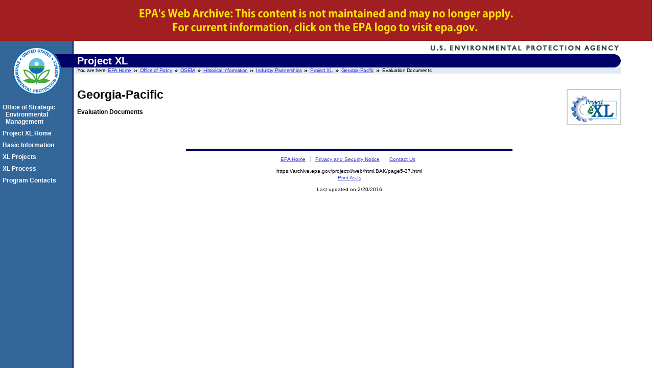

--- FILE ---
content_type: text/html
request_url: https://archive.epa.gov/projectxl/web/html.BAK/page5-37.html
body_size: 5924
content:
<!DOCTYPE html 
     PUBLIC "-//W3C//DTD XHTML 1.0 Strict//EN"
     "http://www.w3.org/TR/xhtml1/DTD/xhtml1-strict.dtd">

<html xmlns="http://www.w3.org/1999/xhtml" xml:lang="en" lang="en"><!-- #BeginTemplate "/Templates/xltemplate-321.dwt" --><!-- DW6 -->
<!-- EPA Template version 3.2.1, 28 June 2006 -->

<!-- Mirrored from www.epa.gov/projectxl/georgia/page5.htm by HTTrack Website Copier/3.x [XR&CO'2014], Sun, 09 Aug 2015 00:36:44 GMT -->
<head>
	<!-- #BeginEditable "doctitle" --> 
<title>Georgia-Pacific | Project XL | US EPA</title>
<meta name="Description" content="" />
<meta name="Keywords" content="" />
<!-- #EndEditable -->
	<!-- #BeginEditable "metaElements" -->
	<meta name="DC.title" content="" />
	<meta name="DC.subject" content="" />
	<meta name="DC.type" content="" />
	<!-- For date metadata, use the format YYYY-MM-DD -->
	<meta name="DC.date.modified" content="" />
	<meta name="DC.date.created" content="" />
	<meta name="DC.date.reviewed" content="" />
  <!-- #EndEditable -->

	<meta name="DC.language" content="en" />
	<meta name="DC.creator" content="" />
	<link rel="schema.DC" href="index-104.html" />
	<link rel="meta" href="../rdf/labels.rdf" type="application/rdf+xml" title="ICRA labels" />
	<meta http-equiv="Content-Style-Type" content="text/css" />
	<meta http-equiv="Content-Type" content="text/html; charset=iso-8859-1" />

	<style type="text/css" media="screen">@import '../css/epa.css';</style>
	<!--[if lt IE 7]>
		<link rel="stylesheet" type="text/css" href="https://www3.epa.gov/epafiles/s/ie.css" />
	<![endif]-->
	<link rel="stylesheet" type="text/css" media="print" href="../css/print.css" />
	<script type="text/javascript" src="../js/epa-core.js"></script>
	<script type="text/javascript" src="../js/extra.js"></script>
<link rel="stylesheet" href="../css/archive.css"/>
</head> 

<body>
<p class="skip"><a id="skiptop" href="#content" title="Jump to main content.">Jump to main content.</a></p>

<div class="archive"></div>
<div id="header"> <!-- START EPA HEADER -->

	<div id="logo"><a href="https://www.epa.gov/" title="US EPA home page"><img src="../gif/logo_epaseal.gif" alt="[logo] US EPA" width="100" height="111" /></a></div>
	
	<div id="areaname"> <!-- START AREA NAME -->
		<p><span class="epaAreaName">Project XL</span></p>
  </div> <!-- END AREA NAME -->
	
	<!-- START SEARCH CONTROLS -->
	 <!-- END SEARCH CONTROLS -->		
		
	<ul> <!-- BEGIN BREADCRUMBS -->
		<li class="first">You are here: <a href="https://www.epa.gov/">EPA Home</a></li>
    <li><a href="https://www.epa.gov/aboutepa/opei.html">Office of Policy</a></li>
        <li><a href="https://www.epa.gov/aboutepa/opei.html#OSEM">OSEM</a></li>
        <li><a href="https://www.epa.gov/osem/historical.htm">Historical Information</a></li>
		<!-- START AREA BREADCRUMBS -->
		<!-- #BeginEditable "breadcrumbs" --> 
                    <!-- START AREA BREADCRUMBS -->
                    <!-- START LINK TO AREA HOME PAGE -->
                    <li><a href="https://www.epa.gov/epahome/industry.htm">Industry 
                    Partnerships</a></li>
                    <!-- END LINK TO AREA HOME PAGE -->
                    <li><a href="index-105.html">Project XL</a></li>
                   <li> <a href="index-37.html">Georgia-Pacific</a> </li>
                   <li> Evaluation Documents </li>
                     <!-- END AREA BREADCRUMBS -->
      <!-- #EndEditable -->
                    <!-- END AREA BREADCRUMBS -->
	</ul> <!-- END BREADCRUMBS -->

</div> <!-- END EPA HEADER -->

<hr class="skip" />

<p class="skip"><a name="pagecontents" id="pagecontents"></a><a name="pagetop" id="pagetop"></a></p>

<div id="content"> <!-- BEGIN CONTENT -->
	<!-- EPA SITE-WIDE ANNOUNCEMENTS - DO NOT REMOVE - this code is used for emergency messages -->
	<!-- If this page is a Sub-Office/Sub-Region/Center/Lab/Topic home page, CHANGE "sitewidec" TO "sitewideb" -->
	<p id="sitewidec"></p>

	<!-- BEGIN PAGE NAME -->
	<div class="imgcontainer-r"><a href="https://www.epa.gov/projectxl"><img src="../gif/xllogo.gif" width="103" height="66" alt="Project XL Logo" /></a></div>
  <h1><!-- #BeginEditable "PageName" -->Georgia-Pacific<!-- #EndEditable --></h1>
	<!-- END PAGE NAME -->
		
	<!-- BEGIN CONTENT AREA -->
	<!-- #BeginEditable "content" --> 
       
        <p><strong>Evaluation Documents</strong></font></p>
      
  <!-- #EndEditable -->
	<!-- BEGIN AREA FOOTER - ADD text/links for area footer within this paragraph tag -->
	<p id="areafooter"></p>
	<!-- END AREA FOOTER -->
</div> <!-- END CONTENT -->

<hr class="skip" />

<div id="area-nav"> <!-- BEGIN AREA MAIN NAVIGATION -->
	<h3 class="skip">Local Navigation</h3>
	<ul>
     <li><a href="https://www.epa.gov/aboutepa/opei.html">Office of Strategic Environmental Management</a></li>
		<li><a href="https://www.epa.gov/projectxl">Project XL Home</a></li>
		<li><a href="basicinfo.html">Basic Information</a></li>
	  <li><a href="projects.html">XL Projects</a></li>
	  <li><a href="process.html">XL Process</a></li>
      <li><a href="contactxl.html">Program Contacts</a></li>
  </ul>
</div> <!-- END AREA MAIN NAVIGATION -->
 
<hr class="skip" />

<div id="footer"> <!-- BEGIN FOOTER -->
	<ul id="globalfooter">
		<li><a href="https://www.epa.gov/">EPA Home</a></li>
		<li><a href="https://www3.epa.gov/epafiles/usenotice.htm">Privacy and Security Notice</a></li> 
		<!-- CHANGE link to point to your own contact page -->
		<li class="last"><a href="contactus.html">Contact Us</a></li>
	</ul>
</div> <!-- END FOOTER -->

<p class="skip"><a id="skipbot" href="#content" title="Jump to main content.">Jump to main content.</a></p>
</body>
<!-- #EndTemplate -->
<!-- Mirrored from www.epa.gov/projectxl/georgia/page5.htm by HTTrack Website Copier/3.x [XR&CO'2014], Sun, 09 Aug 2015 00:36:44 GMT -->
</html>

--- FILE ---
content_type: text/css
request_url: https://archive.epa.gov/projectxl/web/css/epa.css
body_size: 5288
content:
@import 'epa-content.css';.skip{position:absolute;top:0;left:0;width:0;height:0;overflow:hidden;border:none;font-size:0;}.printOnly{display:none;}img,a img,:link img,:visited img{border:none;}a:link{color:#33c;}a:visited{color:#609;}a:hover{color:#933;}a:active{color:#933;}body{background:#fff url(../gif/epafiles_misc_bg.gif) repeat-y 0 50%;font:75%/1.3 Verdana,Tahoma,sans-serif;color:#000;margin:0 5% 40px 0;padding:0;min-width:760px;}#header{position:relative;top:0;left:0;margin:0 1px 0 0;padding:26px 0 0;background:url(https://www3.epa.gov/epafiles/images/epafiles_ban_topepa.gif) no-repeat top right;}#content{position:relative;margin:30px 0 20px 151px;}#area-nav{position:absolute;top:130px;left:5px;width:132px;margin:0;padding:0;}#footer{clear:both;margin:0 0 0 151px;padding:0;font-size:.85em;text-align:center;}#header div#logo{position:absolute;left:22px;top:9px;padding:0;margin:0;}#areaname{background:#006 url(https://www3.epa.gov/epafiles/images/epafiles_ban_endtop.gif) no-repeat 100% 0;padding:0 0 0 51px;margin:0 0 0 100px;color:#fff;}div#areaname p{background:url(https://www3.epa.gov/epafiles/images/epafiles_ban_endbottom.gif) no-repeat 100% 100%;margin:0;padding:0 120px 0 0;color:#fff;font-weight:bold;font-size:1.7em;line-height:1.3;display:block;}#header p{position:relative;background:#fff;margin:1px 0 0 151px;color:#000;font-size:.85em;}#header p#tagline{margin:0 0 4px 151px;padding:0;line-height:1.1;}#EPAsearch{margin:0;padding:0;}#header .search{margin:0 0 0 2em;font-size:1.2em;}#searchbox{width:120px;border:1px solid #000;border-color:#79c #bdf #bdf #79c;margin:0 0 2px;padding:2px;}#searchbutton{margin:0 20px 2px 0;padding:0;}#header ul{margin:0 0 0 147px;padding:0 0 0 4px;font-size:.85em;line-height:1.2;color:#000;background-color:#e1ebf4;list-style:none;letter-spacing:-0.04em;}#header ul li{margin:0;padding:0 0 0 14px;display:inline;background:url(https://www3.epa.gov/epafiles/s/i/breadcrumbarrow.gif) no-repeat 0 50%;}#header ul li a{margin:0;padding:0;}#header ul li.first{padding:0;background-image:none;}#content p#areafooter{clear:both;text-align:center;font-size:.85em;padding:20px 0 0;}#area-nav{background-color:#369;font-family:Arial,Helvetica,sans-serif;}#area-nav hr{width:85%;border:1px solid #fff;background-color:#fff;}#area-nav ul li hr{width:112px;margin:6px 0 -2px 4px;border:1px solid #fff;background-color:#fff;}#area-nav ul{list-style:none;margin:0;padding:0;}#area-nav ul li{margin:0;padding:3px 0 6px 6px;text-indent:-0.5em;}#area-nav ul ul{margin:0;padding:0;}#area-nav ul ul li{line-height:1.1;margin:0;padding:0 0 1px 12px;}#area-nav a{display:block;color:#fff;line-height:1.2;text-decoration:none;font-size:1em;font-weight:bold;}#area-nav a:hover,#area-nav a:active{color:#90f0ff;}ul#globalfooter{border-top:4px solid #006;margin:0 20% 10px;padding:10px 0 0;list-style:none;}ul#globalfooter li{display:inline;margin:0 0 0 5px;padding:0 10px 0 0;border-right:1px solid #000;}ul#globalfooter li.last{border-right:none;}#footer p#date{margin-bottom:0;}#footer p#url,#footer p#printAsIs{margin:0;}body#sidebarless{background:#fff;}body#sidebarless #content{margin-left:2%;}body#sidebarless #footer{margin-left:0;}body#espanol #header{background:url(https://www.epa.gov/espanol/layout-files/epa-spn-agencyname.gif) no-repeat top right;}#footer ul#bookmarkList{z-index:10;position:absolute;top:27px;right:6%;background:#006;margin:0;padding:1px 2px 0;text-align:left;font-size:85%;}#footer ul#bookmarkList li{background:none;display:block;background:none;padding:0;margin:5px 0;}#footer ul#bookmarkList li ul{position:static;background:#fff;margin:5px 0 0;padding:1px 2px 0;}ul#bookmarkList #post.post a,ul#bookmarkList #post.postFrame a{font-weight:bold;background-image:url(https://www3.epa.gov/epafiles/s/i/bookmarkicon.gif);background-repeat:no-repeat;background-position:0 50%;padding:2px 2px 3px 18px;margin:0 14px;color:#fff;}ul#bookmarkList #post.post a:hover,ul#bookmarkList #post.postFrame a:hover{background-color:#fff;color:#33c;}ul#bookmarkList #post.post a:hover{background-image:url(https://www3.epa.gov/epafiles/s/i/expand.gif);}ul#bookmarkList #post.postFrame a{background-image:url(https://www3.epa.gov/epafiles/s/i/contract.gif);}ul#bookmarkList #post.postFrame ul#postList a{font-weight:normal;display:block;background-color:transparent;background-repeat:no-repeat;margin:0 2px;color:#33c;}ul#bookmarkList #post.postFrame ul#postList a:hover{background-color:#fff;color:#33c;}ul#bookmarkList li ul#postList .digg a{background-image:url(https://www3.epa.gov/epafiles/s/i/digg.gif);}ul#bookmarkList li ul#postList .slashdot a{background-image:url(https://www3.epa.gov/epafiles/s/i/slashdot.gif);}ul#bookmarkList li ul#postList .facebook a{background-image:url(https://www3.epa.gov/epafiles/s/i/facebook.gif);}ul#bookmarkList li ul#postList .reddit a{background-image:url(https://www3.epa.gov/epafiles/s/i/reddit.gif);}ul#bookmarkList li ul#postList .stumble a{background-image:url(https://www3.epa.gov/epafiles/s/i/stumble.gif);}ul#bookmarkList li ul#postList .delicious a{background-image:url(https://www3.epa.gov/epafiles/s/i/delicious.gif);}ul#bookmarkList li ul#postList .whatisthis a{background-image:url(https://www3.epa.gov/epafiles/s/i/whatisthis.gif);}.show{display:block;}.hide{display:none;}